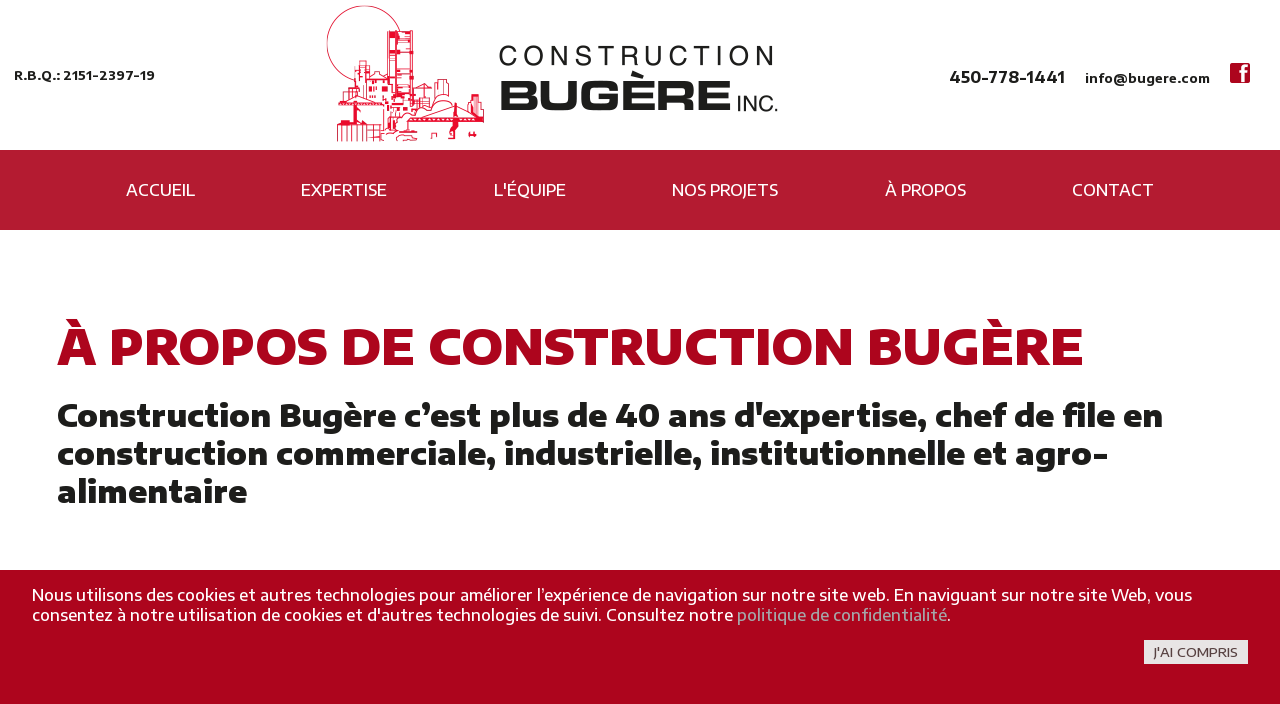

--- FILE ---
content_type: text/html; charset=UTF-8
request_url: https://bugere.com/fr/a-propos-de-construction-bugere
body_size: 3282
content:
<!doctype html>
<html lang="fr">
<head>
    <meta charset="utf-8">
    <meta name="author" content="Jean Saposhnikov">
    <title>À propos de Construction Bugère</title>
    <meta name="description" content="Construction Bugère c’est plus de 40 ans d'expertise, chef de file en construction commerciale, industrielle, institutionnelle et agro-alimentaire"/>
    <meta property="og:title" content="À propos de Construction Bugère"/>
    <meta property="og:description" content="Construction Bugère c’est plus de 40 ans d'expertise, chef de file en construction commerciale, industrielle, institutionnelle et agro-alimentaire"/>
    <meta property="og:url" content="http://www.xxx.ca/"/>
    <link rel="canonical" href="http://www.xxx.ca/"/>
    <meta name="robots" content="index,follow"/>
<meta name="copyright" content="Construction Bugère INC."/>
<meta name="Revisit-After" content="7 Days"/>
<meta name="viewport" content="width=device-width, initial-scale=1">
<meta property="og:latitude" content="45.62780930005869"/>
<meta property="og:longitude" content="-72.98921198694012"/>
<meta property="og:street-address" content="4040 Imp. Bérard"/>
<meta property="og:locality" content="Saint-Hyacinthe"/>
<meta property="og:region" content="QC"/>
<meta property="og:postal-code" content="J2S 9G3"/>
<meta property="og:country-name" content="Canada"/>
<meta property="og:email" content="info@bugere.com"/>
<meta property="og:phone_number" content="4507781441"/>
<meta property="og:type" content="website"/>
<meta property="og:site_name" content="Construction Bugère"/>
<meta property="og:image" content="https://www.bugere.com/images/facebook-og-image-construction-bugere.jpg"/>
<!--<link rel="icon" href="" />-->

<!-- Favicon -->
<link rel="apple-touch-icon" sizes="152x152" href="/images/favicon/apple-touch-icon.png">
<link rel="icon" type="image/png" sizes="32x32" href="/images/favicon/favicon-32x32.png">
<link rel="icon" type="image/png" sizes="16x16" href="/images/favicon/favicon-16x16.png">
<link rel="manifest" href="/images/favicon/site.webmanifest">
<link rel="mask-icon" href="/images/favicon/safari-pinned-tab.svg" color="#5bbad5">
<meta name="msapplication-TileColor" content="#da532c">
<meta name="theme-color" content="#ffffff">
<!--  -->

<link href="#" rel="publisher">
<link rel="preconnect" href="https://fonts.googleapis.com">
<link rel="preconnect" href="https://fonts.gstatic.com" crossorigin>
<link href="https://fonts.googleapis.com/css2?family=Encode+Sans+Semi+Expanded:wght@500;700;900&display=swap" rel="stylesheet">
<link href="/css/global.css" type="text/css" rel="stylesheet" />
<link href="/css/cookies_popup.css" type="text/css" rel="stylesheet" />
<!-- Global site tag (gtag.js) - Google Analytics -->
<script async src="https://www.googletagmanager.com/gtag/js?id=UA-42448496-1"></script>
<script>
window.dataLayer = window.dataLayer || [];
function gtag(){dataLayer.push(arguments);}
gtag('js', new Date());

gtag('config', 'UA-42448496-1');
</script>
<!-- Google tag (gtag.js) -->
<script async src="https://www.googletagmanager.com/gtag/js?id=G-C3DMP03TBM"></script>
<script>
  window.dataLayer = window.dataLayer || [];
  function gtag(){dataLayer.push(arguments);}
  gtag('js', new Date());

  gtag('config', 'G-C3DMP03TBM');
</script></head>
<body>

<header>
    <div id="liens">
        <p>R.B.Q.: 2151-2397-19</p>

        <a href="/">
            <picture>
                <source srcset="/images/webp/logo.webp" type="image/webp">
                <img src="/images/logo.png" class="logo" alt="logo de Construction Bugère inc." title="logo Construction Bugère inc." loading="lazy" width="452" height="137">
            </picture>
            
        </a>
            
        <div id="liens-droite">
            <a href="tel:450-778-1441">450-778-1441</a>
            <a href="mailto:info@bugere.com">info@bugere.com</a>
            <a href="https://www.facebook.com/Construction-Bug%C3%A8re-inc-256594784703264/" target="_blank" rel="noopener">
                <img src="/images/facebook.png" alt="Page facebook Construction Bugère inc" title="Page facebook Construction Bugère inc" loading="lazy">
            </a>
        </div>

        <input type="checkbox" name="brgMenu">
        <label id="label-brgMenu" for="brgMenu">
            <span></span>
            <span></span>
            <span></span>
        </label>
    </div>


    <nav>
        <a href="/">ACCUEIL</a>
        <a href="/fr/expertise-construction-commercial-industriel-institutionnel-agro-alimentaire">EXPERTISE</a>
        <a href="/fr/equipe-de-construction-bugere">L'ÉQUIPE</a>
        <a href="/fr/projets-de-construction">NOS PROJETS</a>
        <a href="/fr/a-propos-de-construction-bugere">À PROPOS</a>
        <a href="/fr/contactez-construction-bugere">CONTACT</a>
        <a class="politique-mobile" href="/fr/politique-confidentialite">POLITIQUE DE CONFIDENTIALITÉ</a>
    </nav>
</header>

<main>
    <section id="a-propos-rang-1" class="marge-top padding-global">
        <div id="a-propos-col-1">
            <h1 class="large-font">À PROPOS DE CONSTRUCTION BUGÈRE</h1>
            <h2 class="grand-5">Construction Bugère c’est plus de 40 ans d'expertise, chef de file en construction commerciale, industrielle, institutionnelle et agro-alimentaire</h2>
            <div id="a-propos-paragraphe">
                <h4>VOTRE ENTREPRENEUR GÉNÉRAL DE CONFIANCE</h4>
                <div class="bordure-bottom"></div>
                <div id="conteneur-p">
                    <p>En affaires depuis 1978, Construction Bugère, c’est du solide. Quarante ans, des centaines de projets de construction et de rénovation totalisant plus de 350 millions de dollars, mais une seule règle : la fierté du travail bien fait.</p>
                    <p>Si votre projet mérite d’être construit, il mérite d’être confié à des experts.</p>
                    <p>L’expérience, ça ne s’achète pas, ça s’acquiert. C’est en construisant que nous avons bâti notre réputation et notre nom :</p>
                    <p>Construction Bugère, pour vous servir.</p>
                    <p>Avec notre personnel compétent et expérimenté et nos centaines de clients satisfaits, nous sommes en mesure de mener à bien tous les projets de construction, y compris le vôtre.</p>
                    <p>La quantité et la diversité des mandats que nous avons réalisés au cours des 40 dernières années, nous ont permis de développer une vision avant-gardiste sans jamais perdre de vue nos valeurs : la fierté du travail bien fait, à juste prix et livré dans les délais.</p>
                    <p>C'est avec fierté que nous avons reçu antérieurement, le prix Construire qui nous a été décerné entrepreneur de l’année pour la région Centre-du-Québec. Ce prix rend hommage à l’excellence et à l’engagement associatif des entrepreneurs qui contribuent au développement et à l’essor économique de leur région.</p>
                    <p>Vous avez un projet en tête? Vous souhaitez partir du bon pied? Appelez-nous, prenez rendez-vous et venez nous en parler. Cela pourrait devenir l’une de vos meilleures décisions d’affaires!</p>
                </div>

                <a href="/fr/contactez-construction-bugere" class="bouton">TRAVAILLONS ENSEMBLE</a>
            </div>
        </div>
        <div id="a-propos-col-2">
            <picture>
                <source srcset="/images/webp/a-propos/employee-chez-construction-bugere.webp" type="image/webp">
                <img src="/images/a-propos/employee-chez-construction-bugere.jpg" alt="Employé chez Construction Bugère" loading="lazy">
            </picture>
            
        </div>
    </section>
</main>

<footer>
    
    <a href="/">
        <picture>
            <source srcset="/images/webp/logo.webp" type="image/webp">
            <img src="/images/logo.png" class="logo" alt="logo de Construction Bugère inc." title="logo Construction Bugère inc." loading="lazy" width="452" height="137">
        </picture>
    </a>

    <p>© Tous droits réservés. Site et hébergement par <a href="https://www.ymarketing.ca/" target="_blank" rel="noopener">&nbsp;YMarketing</a></p>

    <a href="/fr/politique-confidentialite" id="lien-politique">Politique de confidentialité</a>
</footer>
  <div id="popup" class="remove-popup">
   <div>
      <p class="text-cookies">
        Nous utilisons des cookies et autres technologies pour améliorer l’expérience de navigation sur notre site web. En naviguant sur notre site Web, vous consentez à notre utilisation de cookies et d'autres technologies de suivi. Consultez notre <a href="/fr/politique-confidentialite"> politique de confidentialité</a>.
      </p>
      <button  id="buttonCookie" >J'ai compris</button>
    </div>
  </div>

  <script>

    //contient la variable local (si elle est présente)
    let consent = localStorage.getItem('cookiesConsent');

    //Check si la variable 'cookiesConsent' existe et si elle est à true. Si elle est undefined, on crée le listener sur le bouton, sinon on cache le div. 
    if(!consent){
    popup.classList.remove("remove-popup");
      document.getElementById('buttonCookie').addEventListener('click', ()=>{

        let popup = document.getElementById("popup");

        popup.classList.add("remove-popup");
        localStorage.setItem('cookiesConsent', 'true'); //Stock la variable dans les cache. 
      });
    }
    else{
      document.getElementById('popup').classList.add('remove-popup'); //cache le div
    }
    
  </script><script src="/js/menu.js"></script></body>
</html>

--- FILE ---
content_type: text/css
request_url: https://bugere.com/css/global.css
body_size: 4455
content:
*{
    padding: 0;
    margin: 0;
    box-sizing: border-box;
    font-family: 'Encode Sans Semi Expanded', sans-serif;
    color: #1d1d1b;
}

a {
    cursor: pointer;
    transition: transform 0.4s;
    text-decoration: none;
    display: inline-block;
}

header #liens-droite a:hover, footer a:hover, #contact-rang-2 a:hover, .membre a:hover {
    color: #ad051d;
}

.bouton:hover {
    background-color: #e8e5e5;
    color: #574141;
    border: 1px solid black;
}
.large-font {
    font-size: 3em;
    color: #ad051d;
}
h1 {
    display: flex;
    flex-direction: column;
    font-size: 3em;
    font-weight: 800;
    color: #ad051d;
}

h2 {
    font-size: 2.7em;
    color: #1d1d1b;
    font-weight: 800;
}

h3 {
    font-size: 1.9em;
    font-weight: 800;
}

.h3-2 {
    font-size: 1.4em;
}

h4 {
    color: #1d1d1b;
    font-size: 1.2em;
    font-weight: 800;
}

.bouton {
    color: white;
    background-color: #ad051d;
    padding: 14px 35px 14px 35px;
    font-weight: 600;
    white-space: nowrap;
    transition: 0.4s;
    display: inline-block;
    border: 1px solid transparent;
}

.marge-top {
    margin-top: 222px;
}

.marge-top-2 {
    margin-top: 101px;
}

.logo {
    z-index: 1;
    height: auto;
}

.padding-global {
    display: flex;
    padding: 0 123px;
}

.bordure-bottom {
    width: 199px;
    border-bottom: 6px #1d1d1b solid;
}

input[name="brgMenu"], #label-brgMenu {
    display: none;
}
.banniere img {
    height: 341px;
}
.slogan {
    min-width: 100%;
    text-align: center;
    color: white;
    background-color: #000000a3;
    position: absolute;
    bottom: 0;
    padding: 49px 0;
    transition: background-color 0.4s;
}
.slogan:hover {
    background-color: black;
}

.grand-2 {
    font-size: 1.8em;
}
.grand-3 {
    font-size: 1.7em;
    font-weight: 800;
}
.grand-4 {
    font-weight: 800;
    color: #ad051d;
}
.grand-5 {
    font-size: 1.9em;
}
.slogan {
    font-size: 2.7em;
}
.elm-flex {
    display: flex;
    align-items: center;
}

/*  ======================== HEADER ================== */

header {
    width: 100%;
    background-color: white;
    position: relative;
    top: 0;
}

header #liens {
    display: flex;
    justify-content: space-between;
    align-items: center;
    padding: 0 14px;
    font-weight: bold;
    z-index: 2;
    position: relative;
    background-color: white;
}

header #liens p, header #liens a:nth-child(2) {
    font-size: 0.8em; /* 12 dans Photoshop*/
} 

#liens-droite a {
    margin-right: 16px;
}

#liens-droite img:hover {
    filter: grayscale(1);
}

header nav {
    height: 80px;
    align-items: center;
    display: flex;
    justify-content: center;
    background-color:rgba(173, 5, 29, 0.91);
    position: absolute;
    z-index: 1;
    width: 100%;
    transition: 0.5s;
}

header nav a {
    margin: 0 2.6%;
    color: white; 
    font-size: 1em;
    padding: 0 20px;
    white-space: nowrap;
}

header nav a:hover {
    display: flex;
    background-color: rgb(173, 5, 29);
    align-items: center;
    height: 95px;
    line-height: 97px;
    padding: 2px 20px;
    box-shadow: 0px 8px 32px #2c2c2c;
}

header .logo {
    padding: 5px 0;
    height: auto;
}

.bloc-texte {
    color: #ad051d;
    margin-left: 41px;
    margin-right: 38px;
}

.politique-mobile {
    display: none;
}

/* ===================== ACCUEIL ================= */

#accueil-rang-1 h1 {
    display: flex;
    flex-direction: column;
    white-space: nowrap;
    font-size: 4.4em;
}
#accueil-rang-2 h2,#accueil-rang-3 h2 {
    display: flex;
    flex-direction: column;
    color: #1d1d1b;
}
#accueil-rang-1 .grand-2 {
    font-size: 0.68em;
}

#accueil-rang-1 .grand-3 {
    color: #1d1d1b;
    margin-top: 17px;
    font-size: 0.37em;
}
#accueil-rang-2 span,#accueil-rang-3 span {
    font-size: 0.6em;
}
#accueil-rang-1 h2 {
    display: flex;
    flex-direction: column;
}
#titre1 {
    text-align: center;
    position: absolute;
    top:52%;
    left: 50%;
    transform: translate(-50%, -50%);
}

#titre h1:nth-child(2) {
    font-size: 2em;
}

.slider {
    position: relative;
}

.slider img {
    display: block;
    width: 100%;    
    height: auto;
}

.elm-flex {
    display: flex;
    align-items: center;
}

.elm-flex picture {
    width: 54%;
}

.elm-flex img {
    width: 100%;
    height: auto;
}

.elm-flex h2 {
    color: #ad051d;
}

.conteneur-barre {
    border-left: 3px #ad051d solid;
    padding-left: 23px;
}

.conteneur-barre p {
    margin-top: 29px;
}

#accueil-rang-2 {
    margin-top: 38px;
}

#accueil-rang-2 p {
    width: 536px;
}

#accueil-rang-2 .bouton {
    margin-left: 23px;
    margin-top: 41px;
}

#accueil-rang-3 {
    background-color: #ddd;
    margin-top: 63px;
    padding-bottom: 20px;
}


#accueil-rang-3 #contenu-notre-savoir {
    display: flex;
    flex-direction: column;
    margin-left: 143px;
    margin-top: 105px;
}
#accueil-rang-3 #contenu-notre-savoir picture {
    width: 74%;
    align-self: center;
}
#accueil-rang-3 p {
    width: 551px;
}
#accueil-rang-3 picture {
    width: 51%;
    margin-top: 25px;
}
#accueil-rang-3 {
    justify-content: space-between;
}
#accueil-rang-4 {
    display: flex;
    flex-direction: column;
}
 
#accueil-rang-4 #contenu-forfait {
    display: flex;
    align-items: center;
    justify-content: space-evenly;
    padding-top: 111px;
    padding-bottom: 74px;
    background-image: url("/images/accueil/fond-plan-construction.jpg");
}
#accueil-rang-4 #contenu-forfait img{
    width: 100%;
    height: auto;
}
#contenu-forfait .bouton {
    align-self: flex-end;
}

#contenu-forfait h2 {
    color: #ad051d;
}
#contenu-forfait p {
    width: 516px;
    color: white;
}

#gallerie {
    display: grid;
    grid-template-columns: 1fr 1fr 1fr 1fr;
}
#gallerie img {
    width: 100%;
    display: block;
    filter: grayscale(1);
    cursor: pointer;
    transition: 0.4s ease;
    height: auto;
}
#gallerie img:hover {
    filter: grayscale(0);
}
#gallerie ~ .bouton {
    margin-left: auto;
    margin-right: auto;
    margin-top: 32px;
}

#mb-rang-flex  {
    display: none;
}

/* ===================== À PROPOS ================= */
#a-propos-rang-1 {
    display: flex;
    align-items: center;
}

#a-propos-rang-1 #a-propos-col-1 {
    width: 52%;
}

#a-propos-rang-1 #a-propos-col-1 h2 {
    padding-right: 147px;
    margin-top: 20px;
    font-weight: 800;
}

#a-propos-rang-1 #a-propos-col-1 #a-propos-paragraphe {
    padding-right: 28%;
}
#a-propos-rang-1 #a-propos-col-1 #a-propos-paragraphe h4 {
    margin-top: 61px;
}
#a-propos-rang-1 #a-propos-col-1 #a-propos-paragraphe p {
    margin-top: 20px;
}
#a-propos-rang-1 #a-propos-col-1 #a-propos-paragraphe #conteneur-p {
    margin-bottom: 87px;
}

#a-propos-rang-1 #a-propos-col-1 h1 {
    padding-right: 107px;
}
#a-propos-rang-1 .bordure-bottom {
    margin-top: 8px;
}
#a-propos-col-2 picture{
    width: 93%;
}
#a-propos-col-2 img {
    width: 100%;
}
/* ===================== EXPERTISE =============== */
#expertise-rang-1 {
    padding-bottom: 27px;
}

#expertise-rang-1 picture {
    width: 78%;
}

#expertise-rang-1 h1 {
    margin-bottom: 86px;
}
#expertise-rang-1 h2 {
    color: #1d1d1b;
}
#expertise-rang-1 p {
    /*width: 646px;*/
    width: 69%;
    margin-bottom: 37px;
}

#expertise-rang-1 #secteurs {
    margin-bottom: 58px;
    line-height: 28px;
}
#expertise-rang-1 #secteurs h4{
    color: #ad051d;
}
.banniere {
    position: relative;
    display: flex;
    flex-direction: column;
    align-items: center;
    justify-content: center;
    background-size: cover;
    margin-top: 45px;
    overflow-x: hidden;
}
.banniere span {
    color: white;
    position: absolute;
    font-weight: 800;
}
.banniere span:nth-child(2) {
    top: 122px;
    display: flex;
    flex-direction: column;
    align-items: center;
    font-size: 2.7em;
}
.banniere span:nth-child(3) {
    font-size: 1.2em;
    bottom: 107px;
}
#expertise-rang-3 {
    background-color: #edecec;
    flex-wrap: wrap;
    padding-top: 147px;
    display: grid;
    grid-template-columns: 1fr 1fr;
    grid-column-gap: 148px;
    grid-row-gap: 142px;
    padding-bottom: 82px;
}
#expertise-rang-3 h3 {
    color: #ad051d;
}
#expertise-rang-3 .methode {
    display: flex;
    align-items: center;
}
#expertise-rang-3 .methode span {
    font-size: 10em;
    color: white;
    font-weight: 600;
    text-shadow: 3px 2px #999;
}
#expertise-rang-3 .methode .methode-col-2 {
    margin-left: 13px;
}

#expertise-rang-3 .methode:nth-child(2) .methode-col-2 {
    margin-left: 29px;
}
#expertise-rang-4 {
    position: relative;
}
#expertise-rang-4 img {
    width: 100%;
}

#expertise-rang-4 .bouton {
    position: absolute;
    top: 43%;
    left: 50%;
    transform: translateX(-50%);
}
/* ===================== ÉQUIPE  ================= */
#equipe-rang-1 {
    display: flex;
}
#equipe-rang-1 #equipe-col-1 p {
    padding-right: 139px;
    margin-bottom: 24px;

}
#equipe-rang-1 #equipe-col-1 {
    width: 42%;
    padding-left: 123px;
}

#equipe-rang-1 span {
    font-size: 0.63em;
    margin-bottom: 56px;
    margin-right: 10px;
}

#equipe-rang-1 #equipe-col-2 {
    background-color: #edecec;
    flex-grow: 1;
    padding: 41px 142px;
}
#equipe-rang-1 #equipe-col-2 h2 {
    color: white;
    text-shadow: 3px 3px #999;
}
#equipe-rang-1 #conteneur-equipe {
    display: grid;
    grid-template-columns: 1fr 1fr;
    grid-row-gap: 27px;
    margin-top: 60px;
    grid-column-gap: 9%;
}
#equipe-rang-1 .membre p:nth-child(1) {
    font-weight: bold;
}
#equipe-rang-1 .membre a  {
    margin-top: 17px;
    display: inline-block;
}
#equipe-rang-1 .bouton {
    margin-top: 90px;
    margin-bottom: 161px;
}

#equipe-rang-2 {
    margin-top: unset;
}
/* ===================== PROJETS ================= */

#projets-rang-2 {
    display: flex;
    margin-top: 101px;
}

#projets-rang-2 h2 {
    width: 854px;
    color: #ad051d;
    margin-right: 28px;
}
#projets-rang-2 p {
    width: 646px;
}
#projets-rang-3 {
    display: flex;
    flex-direction: column;
    margin-top: 83px;
}
#projets-rang-3 .bouton {
    align-self: center;
    margin-top: 50px;
}

#projets-rang-3 h4{
    margin-bottom: 4px;
    margin-top: 54px;
}
#projets-rang-3 .carousel-images {
    display: grid;
    padding: 26px 122px;
    margin-top: 31px;
    grid-template-columns: 1fr 1fr 1fr;
    grid-column-gap: 16px;
    grid-row-gap: 9px;
}
#projets-rang-3 .carousel-images img {
    width: 100%;
}
#projets-rang-3 .bordure-bottom {
    margin-left: 123px;
}
.carousel-rang {
    display: flex;
}

#modal{
    display: none;
    width: 100%;
    height: 100%;
    position: fixed;
    top: 50%;
    left: 50%;
    transform: translate(-50%,-50%);
    background-color: #000000e6;
    justify-content: center;
    flex-direction: column;
    align-items: center;
    z-index: 2;
}
#modal .close {
    right: 3%;
    top: 5%;
    position: fixed;
}
#modal .close span{
    width: 35px;
    height: 7px;
    margin-bottom: 5px;
    border-radius: 96px;
    display: block;
    background-color: white;
}
#modal .close span:nth-child(1){
    transform: rotateZ(45deg) translate(14px, 13px);

}
#modal .close span:nth-child(2){
    opacity: 0;

}
#modal .close span:nth-child(3){
    transform: rotateZ(-45deg) translate(4px, -3px);
    
}

#modal picture {
    text-align: center;
}

#modal img{
    width: 76%;
    animation: zoom 0.2s ease-in;
}

#modal p{
    color: white; 
    margin-top: 12px;
}


@keyframes zoom{
    from { transform: scaleY(0)}
    to { transform: scaleY(1)}
}

/* ============== CONTACT ================== */
#fond-rouge {
    background-color: #ad051d;
    padding-bottom: 92px;
}

#contact-rang-2 {
    display: flex;
    flex-direction: column;
}
#contact-rang-2 h2 {
    margin-bottom: 44px;
}
#contact-rang-2 .bordure-bottom {
    width: 252px;
    margin-bottom: 54px;
}
#contact-rang-2 h3 {
    margin-bottom: 13px;
    font-weight: 600;
}
#contact-rang-2 #conteneur-cordonnes {
    display: flex;
    align-items: center;
}

#contact-rang-2 h4 {
    margin: 20px 0;
}
#contact-rang-2 p:nth-child(8) {
    margin: 16px 0;
}
#contact-rang-2 a:nth-child(4) {
    margin-top: 41px;
}
#contact-rang-2 a:nth-child(5) {
    margin-top: 20px;
}
#contact-rang-2 a:nth-child(12) {
    margin-top: 17px;
}
#cordonnes-col-1 {
    width: 40%;
    display: flex;
    flex-direction: column;
    margin-right: 3%;
}
#cordonnes-col-2 {
    width: 932px;
    height: 450px;
    padding: 20px;
    background-color: #edecec;
}
iframe {
    width: 100%;
    height: 100%;
}


/* ===================== PAGE POLITIQUE ================= */

#page-politique p{
    margin: 20px 0;
}

/* ============== FOOTER ================== */

footer {
    display: flex;
    justify-content: space-between;
    align-items: center;
    width: 80%;
    margin-left: auto;
    margin-right: auto;
    margin-top: 132px;
    margin-bottom: 42px;
    position: relative;
}

footer a {
    display: flex;
    align-items: center;
}

footer p {
    display: flex;
    font-weight: 501;
    font-size: 0.7em;
    margin-top: 30px;
    white-space: nowrap;
}

#lien-politique {
    position: absolute;
    right: 0;
    bottom: 0;
    font-size: 0.9em;
    color: black;
}

@media (max-width: 1500px) {




    /* ============== À PROPOS ================== */


    #a-propos-col-2  {
        display: flex;
        justify-content: flex-end;
    }


    /* ============= EQUIPE ====================== */
    #equipe-rang-1 #equipe-col-1 p {
        padding-right: 79px;
    }
    #equipe-rang-1 #equipe-col-2 {
        padding: 41px 77px;
    }
    /* ============== PROJETS ======================= */
    #projets-rang-3 .carousel-images{
        padding: 26px 56px;
    }

    /* ============= CONTACT ====================== */
    #contact-rang-2 #conteneur-cordonnes {
        flex-direction: column;
    }
    #cordonnes-col-1 {
        width: unset;
        margin-right: unset;
    }
    #cordonnes-col-2 {
        width: 100%;
        margin-top: 24px;
    }
}

@media (max-width: 1300px) {
    .marge-top {
        margin-top: 166px;
    }
 
    .padding-global {
      padding: 0 57px;
    }

    /*  ============== ACCUEIL ============= */

    #accueil-rang-2 p {
        width: 502px;
    }

    #accueil-rang-3 #contenu-notre-savoir {
        margin-left: 23px;
    }

    #accueil-rang-3 p {
        width: 432px;
    }

    #accueil-rang-3 picture {
        width: 55%;
    }
    #contenu-forfait picture {
        width: 40%;
    } 
    #contenu-forfait {
        position: relative;
    }
    #contenu-forfait .bouton{
        position: absolute;
        bottom: 9px;
    }

/* ============== EXPERTISE ================= */
    #expertise-rang-1 h1 {
        margin-bottom: 30px;
    }
    #expertise-rang-1 p {
        width: 520px;
    }



/* ============== À PROPOS ================== */
    #a-propos-rang-1 {
        flex-direction: column;
    }
    #a-propos-rang-1 #a-propos-col-1 {
        width: unset;
    }

    #a-propos-rang-1 #a-propos-col-1 h2, #a-propos-rang-1 #a-propos-col-1 h1 {
        padding-right: 0;
    }
    #a-propos-rang-1 #a-propos-col-1 #a-propos-paragraphe {
        display: flex;
        flex-direction: column;
        padding-right: 0;
    }
    #a-propos-rang-1 #a-propos-col-1 #a-propos-paragraphe #conteneur-p {
        margin-bottom: 69px;
    }
    #a-propos-rang-1 .bouton {
        align-self: center;
    }
    #a-propos-col-2 {
        justify-content: center;
    }
    #a-propos-col-2 picture {
        margin-top: 45px;
    }
/* ============== ÉQUIPE ================== */ 
    #equipe-rang-1 #equipe-col-1 {
        padding-left: 57px;
    }
    #equipe-rang-1 #equipe-col-1 p {
        padding-right: 45px;
    }
/* ============== PROJETS ================== */
    #projets-rang-2 {
        flex-direction: column;
    }
    #projets-rang-2 h2 {
        width: unset;
    }
    #projets-rang-2 p {
        width: unset;
        margin-top: 26px;
    }
    #projets-rang-3 .bordure-bottom {
        margin-left: 57px;
    }
/* ============== FOOTER ================== */
    footer .logo {
        margin-right: 56px;
    }
}

@media (max-width: 1000px) {

    h1 {
        font-size: 2em;
    }

    h2 {
        font-size: 2.2em;
    }
    .grand-5 {
        font-size: 1.2em;
    }
    .large-font {
        font-size: 1.8em;
    }
    .bloc-texte {
        width: unset;
        margin-top: 29px;
        margin-left: 23px;
        margin-right: 23px;
    }

    .slogan {
        padding: 22px 0;
    }
    .banniere span:nth-child(2) {
        font-size: 2.2em;
    }  
    .banniere span:nth-child(3) {
        font-size: 1.2em;
    }
    .slogan {
        font-size: 1.6em;
    }
    .elm-flex {
        flex-direction: column;
    }
    .conteneur-barre{ padding-left: 15px;}
    /*  ============== HEADER ============= */

    #liens p, #liens-droite {
        display: none;
    }

    #label-brgMenu {
        display: block;
    }

    #label-brgMenu span {
        width: 35px;
        height: 7px;
        background-color: black;
        transition: background-color 0.4s ease;
        margin-bottom: 5px;
        display: block;
        border-radius: 96px;
        transition: 0.4s;
    }
    
    .brg-ouvert {
        display: flex;
        transform: translateY(0);
    }

    .label-active span {
        background-color: #ad051d !important;
    }

    .label-active span:nth-child(1) {
        transform: rotateZ(45deg) translate(14px, 13px);
    }

    .label-active span:nth-child(2) {
        opacity: 0;
    }
    .label-active span:nth-child(3) {
        transform: rotateZ(-45deg) translate(4px, -3px);
    }
    header {
        position: fixed;
        z-index: 1;
    }

    header #liens {
        width: 100%;
        justify-content: space-between;
        margin-left: auto;
        margin-right: auto;
        padding: 0 34px;
    }


    .logo {
        width: 80%;
    }


    header nav {
        flex-direction: column;
        justify-content: space-evenly;
        height: 79vh;
        align-items: center;
        transform: translateY(-121%);
        transition: transform 1s;
        background-color: rgb(113, 3, 19);
        text-align: center;
    }

    header nav a {
        font-size: 1.3em;
        font-weight: bold;
        white-space:normal;
    }
    header nav a:hover{
        background-color: unset;
        height: unset;
        line-height: unset;
        padding: unset;
        box-shadow: unset;
    }
    .politique-mobile {
        display: block;
    }
    /*  ============== ACCUEIL ============= */

    #accueil-rang-1 h1 {
        font-size: 3em;
    }
    .slider img {
        margin-top: 111px;
    }

    .slider img {
        margin-top: 102px;
    }

    #titre1 {
        transform: translate(-50%, -50%);
    }


    #accueil-rang-2 p {
        width: unset;
    }

    #accueil-rang-2 .bouton {
        margin-left: unset;
    }

    .elm-flex picture {
        width: 100%;
    }

    .elm-flex, #accueil-rang-4 #contenu-forfait {
        flex-direction: column;
    }

    #contenu-forfait .bouton {
        position: unset;
        align-self: unset;
    }
    #mb-rang-flex {
        margin-top: 20px;
    }
  
    #accueil-rang-3 #contenu-notre-savoir {
        order: 1;
        margin-top: 29px;
    }

    #accueil-rang-3 picture {
        width: 100%;
        order: 0;
        margin-top: 0;
    }
    #accueil-rang-3 #contenu-notre-savoir {
        margin-right: 23px;
        margin-left: 23px;
    }
    #accueil-rang-3 p {
        width: unset;
    }

    #accueil-rang-4 .conteneur-barre {
        margin-right: 23px;
        margin-left: 23px;
    }

    #contenu-forfait a:nth-child(2), #contenu-forfait picture:nth-child(3) {
        display: none;
    }

    #mb-rang-flex  {
        display: flex;
        justify-content: space-evenly;
        align-items: center;
    }

    #contenu-forfait p {
        width: 629px;
    }
    #gallerie {
        grid-template-columns: 1fr 1fr;
    }

    /*  ============== EXPERTISE ============= */

    #expertise-rang-1 p {
        width: unset;
        margin-top: 20px;
    }
    #expertise-rang-1 picture {
        width: 100%;
    }
    #expertise-rang-1 .bloc-texte {
        width: unset;
        margin-left: 57px;
        margin-right: 57px;
    }
    #expertise-rang-2 {
        text-align: center;
    }

    #expertise-rang-3 {
        grid-template-columns: 1fr;
        padding-top: 38px;
        grid-row-gap: 66px;
    }
    #expertise-rang-3 .methode {
        flex-direction: column;
    }
    /*  ============== ÉQUIPE ============= */
    #equipe-rang-1 {
        flex-direction: column;
    }
    #equipe-rang-1 #equipe-col-1 {
        width: unset;
        padding-right: 57px;
    }
    #equipe-rang-1 #equipe-col-2 {
        padding: 41px 51px;
    }
    #equipe-rang-1 #conteneur-equipe {
        grid-column-gap: 17%;
    }
    #equipe-rang-1 #equipe-col-1 p {
        padding-right: unset;
    }
    /*  ============== PROJETS ============= */
    #projets-rang-2 {
        margin-top: 60px;
    }

    /*  ============== POLITIQUE ============= */

    #page-politique h1 {
        font-size: 1.2em;
    }
    #page-politique h2 {
        font-size: 1em;
    }

    /*  ============== FOOTER ============= */
    footer p {
        margin-top: unset;
        display: unset;
    }
    #lien-politique{ display: none; }
}

@media (max-width:700px) {

    h1 {
        font-size: 2em;
    }

    h2 {
        font-size: 1.8em;
    }

    .slogan {
        padding: 22px 7px;
    }

    h3 {
        font-size: 1.4em;
    }   


    .padding-global {
        padding: 0 23px;
    }
    .banniere span:nth-child(2) {
        font-size: 1.8em;
        top: 59px;
    }
    .banniere span:nth-child(3) {
        padding-left: 10px;
        padding-right: 10px;
        bottom: 60px;
    }

     
    /* ===================== ACCUEIL ================= */


    #accueil-rang-4 #contenu-forfait {
        padding-top: 40px;
    }

    #contenu-forfait p {
        width: unset;
    }
    #mb-rang-flex {
        margin-top: 27px;
    }
    /* ===================== EXPERTISE ================= */
    #expertise-rang-1 picture {
        width: 100%;
    }

    .banniere img {
        width: unset;
        height: 200px;
    }

    #expertise-rang-1 .bloc-texte {
        margin-left: 23px;
        margin-right: 23px;
    }

    #expertise-rang-4 {
        overflow-x: hidden;
    }

    /* ===================== ÉQUIPE ================= */
    #equipe-rang-1 #equipe-col-1 {
        padding: 0 23px;
    }
    #equipe-rang-1 #equipe-col-2 {
        padding: 41px 34px;
    }
    #equipe-rang-1 .membre a,#equipe-rang-1 .membre p  {
        font-size: 0.9em;
    }
    #equipe-rang-1 #conteneur-equipe {
        grid-column-gap: 10%;
    }

    /* =================== PROJETS ================= */
    #projets-rang-3 .carousel-images{
        padding: 26px 23px;
        grid-template-columns: 1fr 1fr;
    }
    #projets-rang-3 .bordure-bottom {
        margin-left: 24px;
    }
    
    /* ===================== FOOTER ================= */
    footer {
        width: 90%;
    }
}

@media (max-width:540px) {
    h1 {
        font-size: 1.8em;
    }
    h2 {
        font-size: 1.6em;
    }

    .slogan {
        padding: 29px 0;
    }
  
    .bouton {
        align-self: center;
    }
    .banniere span:nth-child(2) {
        top: 46px;
        padding: 0 10px;
        font-size: 1.6em;
        text-align: center;
    }

    .banniere span:nth-child(3) {
        font-size: 0.9em;
        bottom: 40px;
        text-align: center;
    }
    /*  ============== HEADER ============= */

    header #liens {
        padding: 0 22px;
    }
    /*  ============== ACCUEIL ============= */
    #accueil-rang-1 {
        overflow-x: hidden;
    }
    #accueil-rang-1 .grand-3 {
        font-size: 0.42em;
        margin-top: 12px;
    }
    #titre1 {
        transform: translate(-50%, 5%);
    }
    #accueil-rang-1 h1 {
        font-size: 1.84em;
    }
    .slider img {
        margin-top: 77px;
    }

    #mb-rang-flex {
        flex-direction: column;
    }
    #contenu-forfait img {
        width: 80%;
        margin-top: 39px;
    }

    #contenu-forfait picture {
        width: 78%;
    }
    #gallerie {
        grid-template-columns: 1fr;
    }
    #gallerie img {
        margin-top: 10px;
    }
    #gallerie picture:first-child,#gallerie picture:last-child {
        display: none;
    }
    .bloc-texte, #equipe-col-1 {
        display: flex;
        flex-direction: column;
    }
    /* =============== À PROPOS ============= */
    .marge-top {
        margin-top: 100px;
    }
    /* =============== EXPERTISE ============= */


    #expertise-rang-3 .methode:nth-child(1) .methode-col-2,#expertise-rang-3 .methode:nth-child(2) .methode-col-2 {
        margin-left: unset;
    }
    #expertise-rang-4 img {
        width: unset;
        height: 124px;
    }
    #expertise-rang-4 .bouton {
        top: 36%;
    }
    /* =============== ÉQUIPE ============= */
    #equipe-rang-1 #conteneur-equipe {
        grid-template-columns: 1fr;
    }

    /* =============== PROJETS ============= */
    #projets-rang-3 .carousel-images {
        grid-template-columns: 1fr 1fr;
    }
    /* =============== CONTACT ============= */
    #contact-rang-2 h2 {
        width: unset;
    }
    #fond-rouge {
        padding-bottom: 32px;
    }
    #page-politique .marge-top {
        margin-top: 27%;
    }
    /* =============== FOOTER ============= */
    footer {
        width: 90%;
        flex-direction: column;
    }
    footer a {
        justify-content: center;
    }
    footer p {
        margin-top: 40px;
        text-align: center;
    }
    footer .logo {
        margin-right: unset;
    }
}

--- FILE ---
content_type: text/css
request_url: https://bugere.com/css/cookies_popup.css
body_size: 198
content:
    #popup{
      margin: auto auto;
      background-color: #ad051d; /* Couleur du background principal */
      position: fixed; 
      bottom: 0; 
      z-index: 5000 /*Mets le div en avant plan */; 
      height: 150px; 
      display:block;
      transition: all ease 2s;
      width: 100%;
    }

    #popup > div {
        width: 95%;
        margin: auto;
    }
    
    #popup.remove-popup{
      bottom: -100%;
    }

    p.text-cookies{
      padding: 15px 0;
      color: white !important; /* Couleur du texte */
      font-size: 0.7em; /* en mobile */
    }
    p.text-cookies a {
        color: #A5A6A8
    }
    button#buttonCookie{
      background-color: #E8E5E5; 
      text-transform: uppercase; 
      color: #574141; 
      border: none; 
      padding: 0.25em 0.75em;
      margin-left: auto;
      display: block;
      cursor:pointer;
    }

    @media only screen and (min-width: 768px) {
        p.text-cookies{
          font-size: 1em; 
        }
    }

--- FILE ---
content_type: text/javascript
request_url: https://bugere.com/js/menu.js
body_size: 33
content:
/**
 * @author Jean Saposhnikov
 * Fonction exécutée lors du chargement de la page d'accueil
 */

var oBrgMenu = document.querySelector("#label-brgMenu");
var oSpan = document.querySelectorAll("span");
var oMenu=document.querySelector("header nav");

oBrgMenu.addEventListener("click", afficheMenu);

function afficheMenu() {
    oMenu.classList.toggle("brg-ouvert");
    oBrgMenu.classList.toggle("label-active");
    /*oHeader.classList.toggle("maximise-height");*/
}